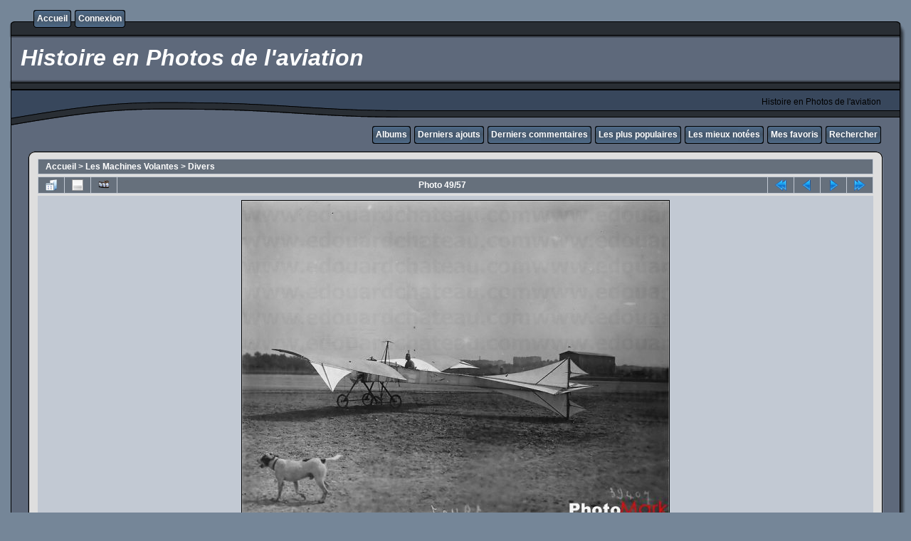

--- FILE ---
content_type: text/html; charset=utf-8
request_url: http://edouardchateau.com/photos/displayimage.php?pid=207
body_size: 4366
content:
<!DOCTYPE html PUBLIC "-//W3C//DTD XHTML 1.0 Transitional//EN" "http://www.w3.org/TR/xhtml1/DTD/xhtml1-transitional.dtd">
<html xmlns="http://www.w3.org/1999/xhtml" xml:lang="en" lang="en" dir="ltr">
<head>
<meta http-equiv="Content-Type" content="text/html; charset=utf-8" />
<meta http-equiv="Pragma" content="no-cache" />
<title>Divers - Aéroplane Gastembide 1908  - Histoire en Photos de l&#039;aviation</title>
<link rel="start" href="displayimage.php?album=27&amp;pid=160" title="Retourner au début" />
<link rel="prev" href="displayimage.php?album=27&amp;pid=206#top_display_media" title="<< Image précédente" />
<link rel="last" href="displayimage.php?album=27&amp;pid=215" title="Aller à la fin" />
<link rel="next" href="displayimage.php?album=27&amp;pid=208#top_display_media" title="Image suivante >>"/>
<link rel="up" href="thumbnails.php?album=27&amp;page=5" title="Retourner à la page des vignettes"/>

<link rel="stylesheet" href="css/coppermine.css" type="text/css" />
<link rel="stylesheet" href="themes/rainy_day/style.css" type="text/css" />
<link rel="shortcut icon" href="favicon.ico" />
<script type="text/javascript">
/* <![CDATA[ */
    var js_vars = {"site_url":"http:\/\/edouardchateau.com\/photos","debug":false,"icon_dir":"images\/icons\/","lang_close":"Fermer","icon_close_path":"images\/icons\/close.png","cookies_allowed":true,"position":"48","album":"27","cat":false,"count":"57","buttons":{"pic_info_title":"Afficher\/Masquer les informations sur l'image","pic_info_btn":"","slideshow_tgt":"displayimage.php?album=27&amp;pid=207&amp;slideshow=5000#top_display_media","slideshow_title":"Diaporama","slideshow_btn":"","loc":""},"stars_amount":"5","lang_rate_pic":"Survoler pour \u00e9valuer cette image","rating":0,"theme_dir":"themes\/rainy_day\/","can_vote":"true","form_token":"06c4a3c5a9467a341945dcbb2122550d","timestamp":1768653524,"thumb_width":"128","thumb_use":"any","max_item":"5","picture_id":"207"};
/* ]]> */
</script>
<script type="text/javascript" src="js/jquery-1.12.4.js"></script>
<script type="text/javascript" src="js/jquery-migrate-1.4.1.js"></script>
<script type="text/javascript" src="js/scripts.js"></script>
<script type="text/javascript" src="js/jquery.greybox.js"></script>
<script type="text/javascript" src="js/jquery.elastic.js"></script>
<script type="text/javascript" src="js/displayimage.js"></script>

</head>
<body>
  

  <table border="0" cellpadding="0" cellspacing="0" width="100%">
    <tr>
      <td>
        <table border="0" cellpadding="0" cellspacing="0" width="100%">
          <tr>
            <td style="background-image:url(themes/rainy_day/images/template_r1_c1.gif)">
              <img src="images/spacer.gif" width="42" height="53" border="0" alt="" />
            </td>
            <td width="100%" style="background-image:url(themes/rainy_day/images/template_r1_c5.gif)">
                <div class="topmenu">
          <table border="0" cellpadding="0" cellspacing="0">
                  <tr>
  <!-- BEGIN home -->
  <td><img src="images/spacer.gif" width="5" height="25" border="0" alt="" /></td>
  <td><img src="themes/rainy_day/images/button1_r1_c1.gif" width="5" height="25" border="0" alt="" /></td>
  <td style="background-image:url(themes/rainy_day/images/button1_r1_c2.gif)">
          <a href="index.php" title="Aller à la page d'accueil">Accueil</a>
  </td>
  <td><img src="themes/rainy_day/images/button1_r1_c3.gif" width="5" height="25" border="0" alt="" /></td>
<!-- END home --><!-- BEGIN login -->
  <td><img src="images/spacer.gif" width="5" height="25" border="0" alt="" /></td>
  <td><img src="themes/rainy_day/images/button1_r1_c1.gif" width="5" height="25" border="0" alt="" /></td>
  <td style="background-image:url(themes/rainy_day/images/button1_r1_c2.gif)">
          <a href="login.php?referer=displayimage.php%3Fpid%3D207" title="Connexion">Connexion</a>
  </td>
  <td><img src="themes/rainy_day/images/button1_r1_c3.gif" width="5" height="25" border="0" alt="" /></td>
<!-- END login -->
                  </tr>
          </table>
  </div>
            </td>
            <td style="background-image:url(themes/rainy_day/images/template_r1_c6.gif)">
              <img src="images/spacer.gif" width="42" height="53" border="0" alt="" />
            </td>
          </tr>
        </table>
      </td>
    </tr>
    <tr>
      <td>
        <table border="0" cellpadding="0" cellspacing="0" width="100%">
          <tr>
            <td style="background-image:url(themes/rainy_day/images/template_r2_c1.gif);background-repeat:repeat-y">
              <img src="images/spacer.gif" width="18" height="57" border="0" alt="" />
            </td>
            <td width="100%" style="background-image:url(themes/rainy_day/images/template_r2_c2.gif)">
                <h1>&nbsp;Histoire en Photos de l&#039;aviation</h1>
            </td>
            <td style="background-image:url(themes/rainy_day/images/template_r2_c10.gif);background-repeat:repeat-y">
              <img src="images/spacer.gif" width="16" height="57" border="0" alt="" />
            </td>
          </tr>
        </table>
      </td>
    </tr>
    <tr>
      <td>
        <table border="0" cellpadding="0" cellspacing="0" width="100%">
          <tr>
            <td style="background-image:url(themes/rainy_day/images/template_r3_c1.gif)">
              <img src="images/spacer.gif" width="560" height="67" border="0" alt="" />
            </td>
            <td width="100%" style="background-image:url(themes/rainy_day/images/template_r3_c7.gif)" align="right">
              Histoire en Photos de l&#039;aviation
            </td>
            <td style="background-image:url(themes/rainy_day/images/template_r3_c9.gif)">
              <img src="images/spacer.gif" width="42" height="67" border="0" alt="" />
            </td>
          </tr>
        </table>
      </td>
    </tr>
    <tr>
      <td>
        <table border="0" cellpadding="0" cellspacing="0" width="100%">
          <tr>
            <td style="background-image:url(themes/rainy_day/images/template_r4_c1.gif)">
              <img src="images/spacer.gif" width="42" height="26" border="0" alt="" />
            </td>
            <td width="100%" align="right" style="background-image:url(themes/rainy_day/images/template_r4_c3.gif)">
                <div class="topmenu">
          <table border="0" cellpadding="0" cellspacing="0">
                  <tr>
  <!-- BEGIN album_list -->
  <td><img src="images/spacer.gif" width="5" height="25" border="0" alt="" /></td>
  <td><img src="themes/rainy_day/images/button1_r1_c1.gif" width="5" height="25" border="0" alt="" /></td>
  <td style="background-image:url(themes/rainy_day/images/button1_r1_c2.gif)">
          <a href="index.php?cat=5" title="Aller à la liste des albums">Albums</a>
  </td>
  <td><img src="themes/rainy_day/images/button1_r1_c3.gif" width="5" height="25" border="0" alt="" /></td>
<!-- END album_list --><!-- BEGIN lastup -->
  <td><img src="images/spacer.gif" width="5" height="25" border="0" alt="" /></td>
  <td><img src="themes/rainy_day/images/button1_r1_c1.gif" width="5" height="25" border="0" alt="" /></td>
  <td style="background-image:url(themes/rainy_day/images/button1_r1_c2.gif)">
          <a href="thumbnails.php?album=lastup&amp;cat=-27" title="Afficher les dernières mises à jour">Derniers ajouts</a>
  </td>
  <td><img src="themes/rainy_day/images/button1_r1_c3.gif" width="5" height="25" border="0" alt="" /></td>
<!-- END lastup --><!-- BEGIN lastcom -->
  <td><img src="images/spacer.gif" width="5" height="25" border="0" alt="" /></td>
  <td><img src="themes/rainy_day/images/button1_r1_c1.gif" width="5" height="25" border="0" alt="" /></td>
  <td style="background-image:url(themes/rainy_day/images/button1_r1_c2.gif)">
          <a href="thumbnails.php?album=lastcom&amp;cat=-27" title="Afficher les derniers commentaires">Derniers commentaires</a>
  </td>
  <td><img src="themes/rainy_day/images/button1_r1_c3.gif" width="5" height="25" border="0" alt="" /></td>
<!-- END lastcom --><!-- BEGIN topn -->
  <td><img src="images/spacer.gif" width="5" height="25" border="0" alt="" /></td>
  <td><img src="themes/rainy_day/images/button1_r1_c1.gif" width="5" height="25" border="0" alt="" /></td>
  <td style="background-image:url(themes/rainy_day/images/button1_r1_c2.gif)">
          <a href="thumbnails.php?album=topn&amp;cat=-27" title="Afficher les dernières visualisations">Les plus populaires</a>
  </td>
  <td><img src="themes/rainy_day/images/button1_r1_c3.gif" width="5" height="25" border="0" alt="" /></td>
<!-- END topn --><!-- BEGIN toprated -->
  <td><img src="images/spacer.gif" width="5" height="25" border="0" alt="" /></td>
  <td><img src="themes/rainy_day/images/button1_r1_c1.gif" width="5" height="25" border="0" alt="" /></td>
  <td style="background-image:url(themes/rainy_day/images/button1_r1_c2.gif)">
          <a href="thumbnails.php?album=toprated&amp;cat=-27" title="Afficher les fichiers les mieux notées">Les mieux notées</a>
  </td>
  <td><img src="themes/rainy_day/images/button1_r1_c3.gif" width="5" height="25" border="0" alt="" /></td>
<!-- END toprated --><!-- BEGIN favpics -->
  <td><img src="images/spacer.gif" width="5" height="25" border="0" alt="" /></td>
  <td><img src="themes/rainy_day/images/button1_r1_c1.gif" width="5" height="25" border="0" alt="" /></td>
  <td style="background-image:url(themes/rainy_day/images/button1_r1_c2.gif)">
          <a href="thumbnails.php?album=favpics" title="Consulter mes favoris">Mes favoris</a>
  </td>
  <td><img src="themes/rainy_day/images/button1_r1_c3.gif" width="5" height="25" border="0" alt="" /></td>
<!-- END favpics --><!-- BEGIN search -->
  <td><img src="images/spacer.gif" width="5" height="25" border="0" alt="" /></td>
  <td><img src="themes/rainy_day/images/button1_r1_c1.gif" width="5" height="25" border="0" alt="" /></td>
  <td style="background-image:url(themes/rainy_day/images/button1_r1_c2.gif)">
          <a href="search.php" title="Rechercher une galerie">Rechercher</a>
  </td>
  <td><img src="themes/rainy_day/images/button1_r1_c3.gif" width="5" height="25" border="0" alt="" /></td>
<!-- END search -->
                  </tr>
          </table>
  </div>
            </td>
            <td style="background-image:url(themes/rainy_day/images/template_r4_c9.gif)">
              <img src="images/spacer.gif" width="42" height="26" border="0" alt="" />
            </td>
          </tr>
        </table>
      </td>
    </tr>
    <tr>
      <td>
        <table border="0" cellpadding="0" cellspacing="0" width="100%">
          <tr>
            <td style="background-image:url(themes/rainy_day/images/template_r5_c1.gif)">
              <img src="images/spacer.gif" width="42" height="18" border="0" alt="" />
            </td>
            <td style="background-image:url(themes/rainy_day/images/template_r5_c3.gif)">
              <img src="images/spacer.gif" width="14" height="18" border="0" alt="" />
            </td>
            <td width="100%" style="background-image:url(themes/rainy_day/images/template_r5_c4.gif)">
            </td>
            <td style="background-image:url(themes/rainy_day/images/template_r5_c8.gif)">
              <img src="images/spacer.gif" width="14" height="18" border="0" alt="" />
            </td>
            <td style="background-image:url(themes/rainy_day/images/template_r5_c9.gif)">
              <img src="images/spacer.gif" width="42" height="18" border="0" alt="" />
            </td>
          </tr>
        </table>
      </td>
    </tr>
    <tr>
      <td>
        <table border="0" cellpadding="0" cellspacing="0" width="100%">
          <tr>
            <td style="background-image:url(themes/rainy_day/images/template_r6_c1.gif)">
              <img src="themes/rainy_day/images/template_r6_c1.gif" width="42" height="328" border="0" alt="" />
            </td>
            <td width="100%" style="background-image:url(themes/rainy_day/images/template_r6_c3.gif);padding-left: 10px; padding-right: 10px;">
              
              
              
<!-- Start standard table -->
<table align="center" width="100%" cellspacing="1" cellpadding="0" class="maintable ">

        <tr>
            <td colspan="3" align="left" class="tableh1">
                <span class="statlink"><a href="index.php">Accueil</a> > <a href="index.php?cat=5">Les Machines Volantes</a> > <a href="thumbnails.php?album=27">Divers</a></span>
            </td>
        </tr>
</table>
<!-- End standard table -->
<a name="top_display_media"></a>
<!-- Start standard table -->
<table align="center" width="100%" cellspacing="1" cellpadding="0" class="maintable ">

        <tr>
                <td align="center" valign="middle" class="navmenu" width="48"><a href="thumbnails.php?album=27&amp;page=5" class="navmenu_pic" title="Retourner à la page des vignettes"><img src="images/navbar/thumbnails.png" align="middle" border="0" alt="Retourner à la page des vignettes" /></a></td>
<!-- BEGIN pic_info_button -->
                <!-- button will be added by displayimage.js -->
                <td id="pic_info_button" align="center" valign="middle" class="navmenu" width="48"></td>
<!-- END pic_info_button -->
<!-- BEGIN slideshow_button -->
                <!-- button will be added by displayimage.js -->
                <td id="slideshow_button" align="center" valign="middle" class="navmenu" width="48"></td>
<!-- END slideshow_button -->
                <td align="center" valign="middle" class="navmenu" width="100%">Photo 49/57</td>


<!-- BEGIN nav_start -->
                <td align="center" valign="middle" class="navmenu" width="48"><a href="displayimage.php?album=27&amp;pid=160#top_display_media" class="navmenu_pic" title="Retourner au début"><img src="images/navbar/start.png" border="0" align="middle" alt="Retourner au début" /></a></td>
<!-- END nav_start -->
<!-- BEGIN nav_prev -->
                <td align="center" valign="middle" class="navmenu" width="48"><a href="displayimage.php?album=27&amp;pid=206#top_display_media" class="navmenu_pic" title="<< Image précédente"><img src="images/navbar/prev.png" border="0" align="middle" alt="<< Image précédente" /></a></td>
<!-- END nav_prev -->
<!-- BEGIN nav_next -->
                <td align="center" valign="middle" class="navmenu" width="48"><a href="displayimage.php?album=27&amp;pid=208#top_display_media" class="navmenu_pic" title="Image suivante >>"><img src="images/navbar/next.png" border="0" align="middle" alt="Image suivante >>" /></a></td>
<!-- END nav_next -->
<!-- BEGIN nav_end -->
                <td align="center" valign="middle" class="navmenu" width="48"><a href="displayimage.php?album=27&amp;pid=215#top_display_media" class="navmenu_pic" title="Aller à la fin"><img src="images/navbar/end.png" border="0" align="middle" alt="Aller à la fin" /></a></td>
<!-- END nav_end -->

        </tr>
</table>
<!-- End standard table -->

<!-- Start standard table -->
<table align="center" width="100%" cellspacing="1" cellpadding="0" class="maintable ">
        <tr>
                <td align="center" class="display_media" nowrap="nowrap">
                        <table width="100%" cellspacing="2" cellpadding="0">
                                <tr>
                                        <td align="center" style="{SLIDESHOW_STYLE}">
                                                <table cellpadding="0" cellspacing="0" border="0"><tr><td background="albums/userpics/10001/normal_mini-61.jpg" width="600" height="442" class="image"><a href="javascript:;" onclick="MM_openBrWindow('displayimage.php?pid=207&amp;fullsize=1','2098703906696b82d483be2','scrollbars=no,toolbar=no,status=no,resizable=yes,width=805,height=593')"><img src="images/image.gif?id=864629523055" width="600" height="442"  border="0" alt="Aéroplane Gastembide 1908 
Aéroplane Gastembide faisant des essais à  Issy les Moulineaux le 22 juillet 1908, Welferinger au poste de pilotage
Collection edouardchateau.com 
" title="Cliquer pour voir l'image en taille réelle
==============
Aéroplane Gastembide 1908 
Aéroplane Gastembide faisant des essais à  Issy les Moulineaux le 22 juillet 1908, Welferinger au poste de pilotage
Collection edouardchateau.com 
" /><br /></a>
</td></tr></table>
                                        </td>
                                </tr>
                        </table>
                </td>
            </tr>
            <tr>
                <td>
                        <table width="100%" cellspacing="2" cellpadding="0" class="tableb tableb_alternate">
                                        <tr>
                                                <td align="center">
                                                        
                                                </td>
                                        </tr>
                        </table>


<!-- BEGIN img_desc -->
                        <table cellpadding="0" cellspacing="0" class="tableb tableb_alternate" width="100%">
<!-- BEGIN title -->
                                <tr>
                                        <td class="tableb tableb_alternate"><h1 class="pic_title">
                                                Aéroplane Gastembide 1908 
                                        </h1></td>
                                </tr>
<!-- END title -->
<!-- BEGIN caption -->
                                <tr>
                                        <td class="tableb tableb_alternate"><h2 class="pic_caption">
                                                Aéroplane Gastembide faisant des essais à  Issy les Moulineaux le 22 juillet 1908, Welferinger au poste de pilotage<br />
Collection edouardchateau.com 
                                        </h2></td>
                                </tr>
<!-- END caption -->
                        </table>
<!-- END img_desc -->
                </td>
        </tr>
</table>
<!-- End standard table -->
<div id="filmstrip">
<!-- Start standard table -->
<table align="center" width="100%" cellspacing="1" cellpadding="0" class="maintable ">

        <tr>
          <td valign="top" class="filmstrip_background" style="background-image: url(images/tile.gif);"><img src="images/tile.gif" alt="" border="0" /></td>
        </tr>
        <tr>
          <td valign="bottom" class="thumbnails filmstrip_background" align="center" style="{THUMB_TD_STYLE}">
            <table width="100%" cellspacing="0" cellpadding="3" border="0">
                <tr>
                   <td width="50%" class="prev_strip"></td>
                     <td valign="bottom"  style="{THUMB_TD_STYLE}">
                       <div id="film" style="width:660px; position:relative;"><table class="tape" ><tr>
                <td align="center" class="thumb" >
                  <a href="displayimage.php?album=27&amp;pid=205#top_display_media" class="thumbLink" style="width:128px; float: left"><img src="albums/userpics/10001/thumb_mini-53.jpg" class="strip_image" border="0" alt="mini-53.jpg" title="Nom du fichier=mini-53.jpg
Taille du fichier=150Ko
Dimensions : 800x550
Ajouté le : 18 Septembre 2016" /></a>
                </td>

                <td align="center" class="thumb" >
                  <a href="displayimage.php?album=27&amp;pid=206#top_display_media" class="thumbLink" style="width:128px; float: left"><img src="albums/userpics/10001/thumb_mini-60.jpg" class="strip_image" border="0" alt="mini-60.jpg" title="Nom du fichier=mini-60.jpg
Taille du fichier=90Ko
Dimensions : 800x536
Ajouté le : 18 Septembre 2016" /></a>
                </td>

                <td align="center" class="thumb" >
                  <a href="displayimage.php?album=27&amp;pid=207#top_display_media" class="thumbLink" style="width:128px; float: left"><img src="albums/userpics/10001/thumb_mini-61.jpg" class="strip_image middlethumb" border="0" alt="mini-61.jpg" title="Nom du fichier=mini-61.jpg
Taille du fichier=93Ko
Dimensions : 800x590
Ajouté le : 18 Septembre 2016" /></a>
                </td>

                <td align="center" class="thumb" >
                  <a href="displayimage.php?album=27&amp;pid=208#top_display_media" class="thumbLink" style="width:128px; float: left"><img src="albums/userpics/10001/thumb_mini-63.jpg" class="strip_image" border="0" alt="mini-63.jpg" title="Nom du fichier=mini-63.jpg
Taille du fichier=127Ko
Dimensions : 800x533
Ajouté le : 18 Septembre 2016" /></a>
                </td>

                <td align="center" class="thumb" >
                  <a href="displayimage.php?album=27&amp;pid=209#top_display_media" class="thumbLink" style="width:128px; float: left"><img src="albums/userpics/10001/thumb_mini-66.jpg" class="strip_image" border="0" alt="mini-66.jpg" title="Nom du fichier=mini-66.jpg
Taille du fichier=122Ko
Dimensions : 800x565
Ajouté le : 18 Septembre 2016" /></a>
                </td>
</tr></table></div>
                     </td>
                   <td width="50%" align="right" class="next_strip"></td>
                </tr>
            </table>
          </td>
        </tr>
        <tr>
         <td valign="top" class="filmstrip_background" style="background-image: url(images/tile.gif);"><img src="images/tile.gif" alt="" border="0" /></td>
        </tr>


</table>
<!-- End standard table -->
</div><table align="center" width="100%" cellspacing="1" cellpadding="0" class="maintable">
    <tr>
        <td colspan="6" class="tableh2" id="voting_title"><strong>Noter cette image </strong> (pas encore de note)</td>
    </tr>
    <tr id="rating_stars">
        <td class="tableb" id="star_rating"></td>
    </tr>
    <tr class="noscript">
      <td class="tableb" colspan="6" align="center">
        <noscript>
           Le JavaScript doit être activé pour pouvoir voter
        </noscript>
      </td>
    </tr>
</table>
<div id="picinfo" style="display: none;">

<!-- Start standard table -->
<table align="center" width="100%" cellspacing="1" cellpadding="0" class="maintable ">
        <tr><td colspan="2" class="tableh2">Informations sur l'image</td></tr>
        <tr><td class="tableb tableb_alternate" valign="top" >Nom du fichier:</td><td class="tableb tableb_alternate">mini-61.jpg</td></tr>
        <tr><td class="tableb tableb_alternate" valign="top" >Nom de l'album:</td><td class="tableb tableb_alternate"><span class="alblink"><a href="profile.php?uid=1">webmaster</a> / <a href="thumbnails.php?album=27">Divers</a></span></td></tr>
        <tr><td class="tableb tableb_alternate" valign="top" >Taille du fichier:</td><td class="tableb tableb_alternate"><span dir="ltr">93&nbsp;Ko</span></td></tr>
        <tr><td class="tableb tableb_alternate" valign="top" >Date d'ajout:</td><td class="tableb tableb_alternate">18 Septembre 2016</td></tr>
        <tr><td class="tableb tableb_alternate" valign="top" >Dimensions:</td><td class="tableb tableb_alternate">800 x 590 pixels</td></tr>
        <tr><td class="tableb tableb_alternate" valign="top" >Affichées:</td><td class="tableb tableb_alternate">1126 fois</td></tr>
        <tr><td class="tableb tableb_alternate" valign="top" >URL:</td><td class="tableb tableb_alternate"><a href="http://edouardchateau.com/photos/displayimage.php?pid=207" >http://edouardchateau.com/photos/displayimage.php?pid=207</a></td></tr>
        <tr><td class="tableb tableb_alternate" valign="top" >Favoris:</td><td class="tableb tableb_alternate"><a href="addfav.php?pid=207&amp;referer=displayimage.php%3Fpid%3D207" >Ajouter aux favoris</a></td></tr>
</table>
<!-- End standard table -->
</div>
<a name="comments_top"></a><div id="comments">
        <form method="post" name="post" id="post" onsubmit="return notDefaultUsername(this, '{DEFAULT_USERNAME}', '{DEFAULT_USERNAME_MESSAGE}');" action="db_input.php">
                <table align="center" width="100%" cellspacing="1" cellpadding="0" class="maintable">
                        <tr>
                                        <td width="100%" class="tableh2">Ajouter votre commentaire</td>
                        </tr>
                        <tr>
                <td colspan="1">
                        <table width="100%" cellpadding="0" cellspacing="0">





                                                        </tr>

                        </table>
                </td>
        </tr>

<!-- BEGIN login_to_comment -->
        <tr>
                                <td class="tableb tableb_alternate" colspan="2">
                                  Les commentaires anonymes ne sont pas autorisés ici. <a href="login.php?referer=displayimage.php%3Fpid%3D207">Identifiez-vous</a> pour poster votre commentaire
                                </td>
        </tr>
<!-- END login_to_comment -->
                </table>
        </form></div>

            </td>
            <td style="background-image:url(themes/rainy_day/images/template_r6_c9.gif)">
              <img src="themes/rainy_day/images/template_r6_c9.gif" width="42" height="328" border="0" alt="" />
            </td>
          </tr>
        </table>
      </td>
    </tr>
    <tr>
      <td>
        <table border="0" cellpadding="0" cellspacing="0" width="100%">
          <tr>
            <td style="background-image:url(themes/rainy_day/images/template_r7_c1.gif)">
              <img src="images/spacer.gif" width="42" height="45" border="0" alt="" />
            </td>
            <td style="background-image:url(themes/rainy_day/images/template_r7_c3.gif)">
              <img src="images/spacer.gif" width="208" height="45" border="0" alt="" />
            </td>
            <td width="100%" style="background-image:url(themes/rainy_day/images/template_r7_c5.gif)">&nbsp;
            </td>
            <td style="background-image:url(themes/rainy_day/images/template_r7_c6.gif)">
              <img src="images/spacer.gif" width="208" height="45" border="0" alt="" />
            </td>
            <td style="background-image:url(themes/rainy_day/images/template_r7_c9.gif)">
              <img src="images/spacer.gif" width="42" height="45" border="0" alt="" />
            </td>
          </tr>
        </table>
      </td>
    </tr>
  </table>

  <br />
  
  
  
<div class="footer" align="center" style="padding:10px;display:block;visibility:visible; font-family: Verdana,Arial,sans-serif;">Powered by <a href="https://coppermine-gallery.com/" title="Coppermine Photo Gallery" rel="external">Coppermine Photo Gallery</a></div>
<!--Coppermine Photo Gallery 1.6.27 (stable)-->
</body>
</html>